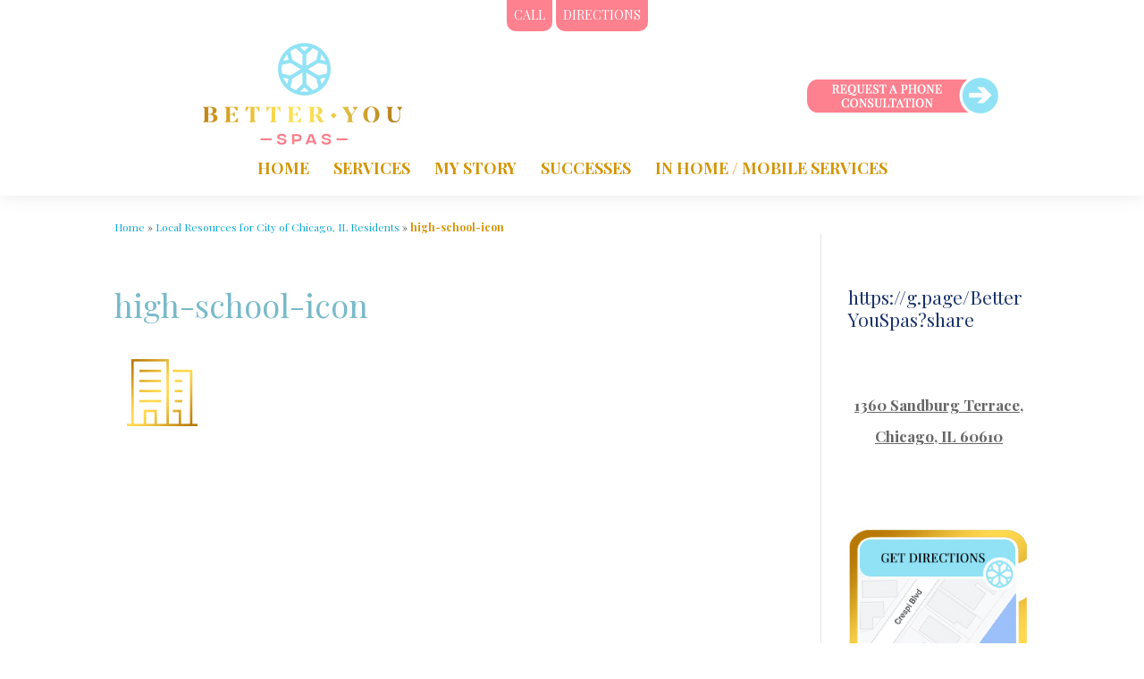

--- FILE ---
content_type: text/html; charset=UTF-8
request_url: https://www.betteryouspas.com/local-resources/high-school-icon
body_size: 14478
content:
<!DOCTYPE html>
<!--[if IE 6]>
<html id="ie6" lang="en-US">
<![endif]-->
<!--[if IE 7]>
<html id="ie7" lang="en-US">
<![endif]-->
<!--[if IE 8]>
<html id="ie8" lang="en-US">
<![endif]-->
<!--[if !(IE 6) | !(IE 7) | !(IE 8)  ]><!-->
<html lang="en-US">
<!--<![endif]-->
<head>
	
	<!-- Global site tag (gtag.js) - Google Ads: 10877965106 -->
<script async src="https://www.googletagmanager.com/gtag/js?id=AW-10877965106"></script>
<script>
  window.dataLayer = window.dataLayer || [];
  function gtag(){dataLayer.push(arguments);}
  gtag('js', new Date());

  gtag('config', 'AW-10877965106');
</script>
	
	<meta name="ROBOTS" content="INDEX, FOLLOW" />
	<meta name="google-site-verification" content="sswelODRHbpww77xzHDzD6Ks3nOLdZULqf6Q-MKUZkg" />
	<meta name="msvalidate.01" content="D18618C58CE3A76907B41BE9229CA064" />
	<meta charset="UTF-8" />
			
	<meta http-equiv="X-UA-Compatible" content="IE=edge">
	<link rel="pingback" href="https://www.betteryouspas.com/xmlrpc.php" />

		<!--[if lt IE 9]>
	<script src="https://www.betteryouspas.com/wp-content/themes/Divi/js/html5.js" type="text/javascript"></script>
	<![endif]-->

	<script type="text/javascript">
		document.documentElement.className = 'js';
	</script>

	<meta name='robots' content='index, follow, max-image-preview:large, max-snippet:-1, max-video-preview:-1' />

	<!-- This site is optimized with the Yoast SEO plugin v26.5 - https://yoast.com/wordpress/plugins/seo/ -->
	<title>high-school-icon - Med Spa Near Me in Chicago, IL</title>
	<link rel="canonical" href="https://www.betteryouspas.com/local-resources/high-school-icon/" />
	<meta property="og:locale" content="en_US" />
	<meta property="og:type" content="article" />
	<meta property="og:title" content="high-school-icon - Med Spa Near Me in Chicago, IL" />
	<meta property="og:url" content="https://www.betteryouspas.com/local-resources/high-school-icon/" />
	<meta property="og:site_name" content="Med Spa Near Me in Chicago, IL" />
	<meta property="og:image" content="https://www.betteryouspas.com/local-resources/high-school-icon" />
	<meta property="og:image:width" content="108" />
	<meta property="og:image:height" content="93" />
	<meta property="og:image:type" content="image/png" />
	<meta name="twitter:card" content="summary_large_image" />
	<script type="application/ld+json" class="yoast-schema-graph">{"@context":"https://schema.org","@graph":[{"@type":"WebPage","@id":"https://www.betteryouspas.com/local-resources/high-school-icon/","url":"https://www.betteryouspas.com/local-resources/high-school-icon/","name":"high-school-icon - Med Spa Near Me in Chicago, IL","isPartOf":{"@id":"https://www.betteryouspas.com/#website"},"primaryImageOfPage":{"@id":"https://www.betteryouspas.com/local-resources/high-school-icon/#primaryimage"},"image":{"@id":"https://www.betteryouspas.com/local-resources/high-school-icon/#primaryimage"},"thumbnailUrl":"https://www.betteryouspas.com/wp-content/uploads/2020/10/high-school-icon.png","datePublished":"2020-10-01T22:30:24+00:00","breadcrumb":{"@id":"https://www.betteryouspas.com/local-resources/high-school-icon/#breadcrumb"},"inLanguage":"en-US","potentialAction":[{"@type":"ReadAction","target":["https://www.betteryouspas.com/local-resources/high-school-icon/"]}]},{"@type":"ImageObject","inLanguage":"en-US","@id":"https://www.betteryouspas.com/local-resources/high-school-icon/#primaryimage","url":"https://www.betteryouspas.com/wp-content/uploads/2020/10/high-school-icon.png","contentUrl":"https://www.betteryouspas.com/wp-content/uploads/2020/10/high-school-icon.png","width":108,"height":93},{"@type":"BreadcrumbList","@id":"https://www.betteryouspas.com/local-resources/high-school-icon/#breadcrumb","itemListElement":[{"@type":"ListItem","position":1,"name":"Home","item":"https://www.betteryouspas.com/"},{"@type":"ListItem","position":2,"name":"Local Resources for City of Chicago, IL Residents","item":"https://www.betteryouspas.com/local-resources"},{"@type":"ListItem","position":3,"name":"high-school-icon"}]},{"@type":"WebSite","@id":"https://www.betteryouspas.com/#website","url":"https://www.betteryouspas.com/","name":"Med Spa Near Me in Chicago, IL","description":"Better You Spas , Body Contouring , Skin Tightening Treatment , Non-invasive Face and Neck Lift, HI-EMT Muscle Sculpting , Mobile at home body contouring and face lifting using HIFU , VMAX , and Liposonix treatments","potentialAction":[{"@type":"SearchAction","target":{"@type":"EntryPoint","urlTemplate":"https://www.betteryouspas.com/?s={search_term_string}"},"query-input":{"@type":"PropertyValueSpecification","valueRequired":true,"valueName":"search_term_string"}}],"inLanguage":"en-US"}]}</script>
	<!-- / Yoast SEO plugin. -->


<link rel='dns-prefetch' href='//www.betteryouspas.com' />
<link rel='dns-prefetch' href='//fonts.googleapis.com' />
<link rel="alternate" type="application/rss+xml" title="Med Spa Near Me in Chicago, IL &raquo; Feed" href="https://www.betteryouspas.com/feed" />
<link rel="alternate" type="application/rss+xml" title="Med Spa Near Me in Chicago, IL &raquo; Comments Feed" href="https://www.betteryouspas.com/comments/feed" />
<link rel="alternate" title="oEmbed (JSON)" type="application/json+oembed" href="https://www.betteryouspas.com/wp-json/oembed/1.0/embed?url=https%3A%2F%2Fwww.betteryouspas.com%2Flocal-resources%2Fhigh-school-icon" />
<link rel="alternate" title="oEmbed (XML)" type="text/xml+oembed" href="https://www.betteryouspas.com/wp-json/oembed/1.0/embed?url=https%3A%2F%2Fwww.betteryouspas.com%2Flocal-resources%2Fhigh-school-icon&#038;format=xml" />
		<!-- This site uses the Google Analytics by MonsterInsights plugin v9.10.1 - Using Analytics tracking - https://www.monsterinsights.com/ -->
		<!-- Note: MonsterInsights is not currently configured on this site. The site owner needs to authenticate with Google Analytics in the MonsterInsights settings panel. -->
					<!-- No tracking code set -->
				<!-- / Google Analytics by MonsterInsights -->
		<meta content="child-divi v.3.2.2" name="generator"/><style id='wp-img-auto-sizes-contain-inline-css' type='text/css'>
img:is([sizes=auto i],[sizes^="auto," i]){contain-intrinsic-size:3000px 1500px}
/*# sourceURL=wp-img-auto-sizes-contain-inline-css */
</style>
<style id='wp-emoji-styles-inline-css' type='text/css'>

	img.wp-smiley, img.emoji {
		display: inline !important;
		border: none !important;
		box-shadow: none !important;
		height: 1em !important;
		width: 1em !important;
		margin: 0 0.07em !important;
		vertical-align: -0.1em !important;
		background: none !important;
		padding: 0 !important;
	}
/*# sourceURL=wp-emoji-styles-inline-css */
</style>
<style id='wp-block-library-inline-css' type='text/css'>
:root{--wp-block-synced-color:#7a00df;--wp-block-synced-color--rgb:122,0,223;--wp-bound-block-color:var(--wp-block-synced-color);--wp-editor-canvas-background:#ddd;--wp-admin-theme-color:#007cba;--wp-admin-theme-color--rgb:0,124,186;--wp-admin-theme-color-darker-10:#006ba1;--wp-admin-theme-color-darker-10--rgb:0,107,160.5;--wp-admin-theme-color-darker-20:#005a87;--wp-admin-theme-color-darker-20--rgb:0,90,135;--wp-admin-border-width-focus:2px}@media (min-resolution:192dpi){:root{--wp-admin-border-width-focus:1.5px}}.wp-element-button{cursor:pointer}:root .has-very-light-gray-background-color{background-color:#eee}:root .has-very-dark-gray-background-color{background-color:#313131}:root .has-very-light-gray-color{color:#eee}:root .has-very-dark-gray-color{color:#313131}:root .has-vivid-green-cyan-to-vivid-cyan-blue-gradient-background{background:linear-gradient(135deg,#00d084,#0693e3)}:root .has-purple-crush-gradient-background{background:linear-gradient(135deg,#34e2e4,#4721fb 50%,#ab1dfe)}:root .has-hazy-dawn-gradient-background{background:linear-gradient(135deg,#faaca8,#dad0ec)}:root .has-subdued-olive-gradient-background{background:linear-gradient(135deg,#fafae1,#67a671)}:root .has-atomic-cream-gradient-background{background:linear-gradient(135deg,#fdd79a,#004a59)}:root .has-nightshade-gradient-background{background:linear-gradient(135deg,#330968,#31cdcf)}:root .has-midnight-gradient-background{background:linear-gradient(135deg,#020381,#2874fc)}:root{--wp--preset--font-size--normal:16px;--wp--preset--font-size--huge:42px}.has-regular-font-size{font-size:1em}.has-larger-font-size{font-size:2.625em}.has-normal-font-size{font-size:var(--wp--preset--font-size--normal)}.has-huge-font-size{font-size:var(--wp--preset--font-size--huge)}.has-text-align-center{text-align:center}.has-text-align-left{text-align:left}.has-text-align-right{text-align:right}.has-fit-text{white-space:nowrap!important}#end-resizable-editor-section{display:none}.aligncenter{clear:both}.items-justified-left{justify-content:flex-start}.items-justified-center{justify-content:center}.items-justified-right{justify-content:flex-end}.items-justified-space-between{justify-content:space-between}.screen-reader-text{border:0;clip-path:inset(50%);height:1px;margin:-1px;overflow:hidden;padding:0;position:absolute;width:1px;word-wrap:normal!important}.screen-reader-text:focus{background-color:#ddd;clip-path:none;color:#444;display:block;font-size:1em;height:auto;left:5px;line-height:normal;padding:15px 23px 14px;text-decoration:none;top:5px;width:auto;z-index:100000}html :where(.has-border-color){border-style:solid}html :where([style*=border-top-color]){border-top-style:solid}html :where([style*=border-right-color]){border-right-style:solid}html :where([style*=border-bottom-color]){border-bottom-style:solid}html :where([style*=border-left-color]){border-left-style:solid}html :where([style*=border-width]){border-style:solid}html :where([style*=border-top-width]){border-top-style:solid}html :where([style*=border-right-width]){border-right-style:solid}html :where([style*=border-bottom-width]){border-bottom-style:solid}html :where([style*=border-left-width]){border-left-style:solid}html :where(img[class*=wp-image-]){height:auto;max-width:100%}:where(figure){margin:0 0 1em}html :where(.is-position-sticky){--wp-admin--admin-bar--position-offset:var(--wp-admin--admin-bar--height,0px)}@media screen and (max-width:600px){html :where(.is-position-sticky){--wp-admin--admin-bar--position-offset:0px}}

/*# sourceURL=wp-block-library-inline-css */
</style><style id='global-styles-inline-css' type='text/css'>
:root{--wp--preset--aspect-ratio--square: 1;--wp--preset--aspect-ratio--4-3: 4/3;--wp--preset--aspect-ratio--3-4: 3/4;--wp--preset--aspect-ratio--3-2: 3/2;--wp--preset--aspect-ratio--2-3: 2/3;--wp--preset--aspect-ratio--16-9: 16/9;--wp--preset--aspect-ratio--9-16: 9/16;--wp--preset--color--black: #000000;--wp--preset--color--cyan-bluish-gray: #abb8c3;--wp--preset--color--white: #ffffff;--wp--preset--color--pale-pink: #f78da7;--wp--preset--color--vivid-red: #cf2e2e;--wp--preset--color--luminous-vivid-orange: #ff6900;--wp--preset--color--luminous-vivid-amber: #fcb900;--wp--preset--color--light-green-cyan: #7bdcb5;--wp--preset--color--vivid-green-cyan: #00d084;--wp--preset--color--pale-cyan-blue: #8ed1fc;--wp--preset--color--vivid-cyan-blue: #0693e3;--wp--preset--color--vivid-purple: #9b51e0;--wp--preset--gradient--vivid-cyan-blue-to-vivid-purple: linear-gradient(135deg,rgb(6,147,227) 0%,rgb(155,81,224) 100%);--wp--preset--gradient--light-green-cyan-to-vivid-green-cyan: linear-gradient(135deg,rgb(122,220,180) 0%,rgb(0,208,130) 100%);--wp--preset--gradient--luminous-vivid-amber-to-luminous-vivid-orange: linear-gradient(135deg,rgb(252,185,0) 0%,rgb(255,105,0) 100%);--wp--preset--gradient--luminous-vivid-orange-to-vivid-red: linear-gradient(135deg,rgb(255,105,0) 0%,rgb(207,46,46) 100%);--wp--preset--gradient--very-light-gray-to-cyan-bluish-gray: linear-gradient(135deg,rgb(238,238,238) 0%,rgb(169,184,195) 100%);--wp--preset--gradient--cool-to-warm-spectrum: linear-gradient(135deg,rgb(74,234,220) 0%,rgb(151,120,209) 20%,rgb(207,42,186) 40%,rgb(238,44,130) 60%,rgb(251,105,98) 80%,rgb(254,248,76) 100%);--wp--preset--gradient--blush-light-purple: linear-gradient(135deg,rgb(255,206,236) 0%,rgb(152,150,240) 100%);--wp--preset--gradient--blush-bordeaux: linear-gradient(135deg,rgb(254,205,165) 0%,rgb(254,45,45) 50%,rgb(107,0,62) 100%);--wp--preset--gradient--luminous-dusk: linear-gradient(135deg,rgb(255,203,112) 0%,rgb(199,81,192) 50%,rgb(65,88,208) 100%);--wp--preset--gradient--pale-ocean: linear-gradient(135deg,rgb(255,245,203) 0%,rgb(182,227,212) 50%,rgb(51,167,181) 100%);--wp--preset--gradient--electric-grass: linear-gradient(135deg,rgb(202,248,128) 0%,rgb(113,206,126) 100%);--wp--preset--gradient--midnight: linear-gradient(135deg,rgb(2,3,129) 0%,rgb(40,116,252) 100%);--wp--preset--font-size--small: 13px;--wp--preset--font-size--medium: 20px;--wp--preset--font-size--large: 36px;--wp--preset--font-size--x-large: 42px;--wp--preset--spacing--20: 0.44rem;--wp--preset--spacing--30: 0.67rem;--wp--preset--spacing--40: 1rem;--wp--preset--spacing--50: 1.5rem;--wp--preset--spacing--60: 2.25rem;--wp--preset--spacing--70: 3.38rem;--wp--preset--spacing--80: 5.06rem;--wp--preset--shadow--natural: 6px 6px 9px rgba(0, 0, 0, 0.2);--wp--preset--shadow--deep: 12px 12px 50px rgba(0, 0, 0, 0.4);--wp--preset--shadow--sharp: 6px 6px 0px rgba(0, 0, 0, 0.2);--wp--preset--shadow--outlined: 6px 6px 0px -3px rgb(255, 255, 255), 6px 6px rgb(0, 0, 0);--wp--preset--shadow--crisp: 6px 6px 0px rgb(0, 0, 0);}:where(.is-layout-flex){gap: 0.5em;}:where(.is-layout-grid){gap: 0.5em;}body .is-layout-flex{display: flex;}.is-layout-flex{flex-wrap: wrap;align-items: center;}.is-layout-flex > :is(*, div){margin: 0;}body .is-layout-grid{display: grid;}.is-layout-grid > :is(*, div){margin: 0;}:where(.wp-block-columns.is-layout-flex){gap: 2em;}:where(.wp-block-columns.is-layout-grid){gap: 2em;}:where(.wp-block-post-template.is-layout-flex){gap: 1.25em;}:where(.wp-block-post-template.is-layout-grid){gap: 1.25em;}.has-black-color{color: var(--wp--preset--color--black) !important;}.has-cyan-bluish-gray-color{color: var(--wp--preset--color--cyan-bluish-gray) !important;}.has-white-color{color: var(--wp--preset--color--white) !important;}.has-pale-pink-color{color: var(--wp--preset--color--pale-pink) !important;}.has-vivid-red-color{color: var(--wp--preset--color--vivid-red) !important;}.has-luminous-vivid-orange-color{color: var(--wp--preset--color--luminous-vivid-orange) !important;}.has-luminous-vivid-amber-color{color: var(--wp--preset--color--luminous-vivid-amber) !important;}.has-light-green-cyan-color{color: var(--wp--preset--color--light-green-cyan) !important;}.has-vivid-green-cyan-color{color: var(--wp--preset--color--vivid-green-cyan) !important;}.has-pale-cyan-blue-color{color: var(--wp--preset--color--pale-cyan-blue) !important;}.has-vivid-cyan-blue-color{color: var(--wp--preset--color--vivid-cyan-blue) !important;}.has-vivid-purple-color{color: var(--wp--preset--color--vivid-purple) !important;}.has-black-background-color{background-color: var(--wp--preset--color--black) !important;}.has-cyan-bluish-gray-background-color{background-color: var(--wp--preset--color--cyan-bluish-gray) !important;}.has-white-background-color{background-color: var(--wp--preset--color--white) !important;}.has-pale-pink-background-color{background-color: var(--wp--preset--color--pale-pink) !important;}.has-vivid-red-background-color{background-color: var(--wp--preset--color--vivid-red) !important;}.has-luminous-vivid-orange-background-color{background-color: var(--wp--preset--color--luminous-vivid-orange) !important;}.has-luminous-vivid-amber-background-color{background-color: var(--wp--preset--color--luminous-vivid-amber) !important;}.has-light-green-cyan-background-color{background-color: var(--wp--preset--color--light-green-cyan) !important;}.has-vivid-green-cyan-background-color{background-color: var(--wp--preset--color--vivid-green-cyan) !important;}.has-pale-cyan-blue-background-color{background-color: var(--wp--preset--color--pale-cyan-blue) !important;}.has-vivid-cyan-blue-background-color{background-color: var(--wp--preset--color--vivid-cyan-blue) !important;}.has-vivid-purple-background-color{background-color: var(--wp--preset--color--vivid-purple) !important;}.has-black-border-color{border-color: var(--wp--preset--color--black) !important;}.has-cyan-bluish-gray-border-color{border-color: var(--wp--preset--color--cyan-bluish-gray) !important;}.has-white-border-color{border-color: var(--wp--preset--color--white) !important;}.has-pale-pink-border-color{border-color: var(--wp--preset--color--pale-pink) !important;}.has-vivid-red-border-color{border-color: var(--wp--preset--color--vivid-red) !important;}.has-luminous-vivid-orange-border-color{border-color: var(--wp--preset--color--luminous-vivid-orange) !important;}.has-luminous-vivid-amber-border-color{border-color: var(--wp--preset--color--luminous-vivid-amber) !important;}.has-light-green-cyan-border-color{border-color: var(--wp--preset--color--light-green-cyan) !important;}.has-vivid-green-cyan-border-color{border-color: var(--wp--preset--color--vivid-green-cyan) !important;}.has-pale-cyan-blue-border-color{border-color: var(--wp--preset--color--pale-cyan-blue) !important;}.has-vivid-cyan-blue-border-color{border-color: var(--wp--preset--color--vivid-cyan-blue) !important;}.has-vivid-purple-border-color{border-color: var(--wp--preset--color--vivid-purple) !important;}.has-vivid-cyan-blue-to-vivid-purple-gradient-background{background: var(--wp--preset--gradient--vivid-cyan-blue-to-vivid-purple) !important;}.has-light-green-cyan-to-vivid-green-cyan-gradient-background{background: var(--wp--preset--gradient--light-green-cyan-to-vivid-green-cyan) !important;}.has-luminous-vivid-amber-to-luminous-vivid-orange-gradient-background{background: var(--wp--preset--gradient--luminous-vivid-amber-to-luminous-vivid-orange) !important;}.has-luminous-vivid-orange-to-vivid-red-gradient-background{background: var(--wp--preset--gradient--luminous-vivid-orange-to-vivid-red) !important;}.has-very-light-gray-to-cyan-bluish-gray-gradient-background{background: var(--wp--preset--gradient--very-light-gray-to-cyan-bluish-gray) !important;}.has-cool-to-warm-spectrum-gradient-background{background: var(--wp--preset--gradient--cool-to-warm-spectrum) !important;}.has-blush-light-purple-gradient-background{background: var(--wp--preset--gradient--blush-light-purple) !important;}.has-blush-bordeaux-gradient-background{background: var(--wp--preset--gradient--blush-bordeaux) !important;}.has-luminous-dusk-gradient-background{background: var(--wp--preset--gradient--luminous-dusk) !important;}.has-pale-ocean-gradient-background{background: var(--wp--preset--gradient--pale-ocean) !important;}.has-electric-grass-gradient-background{background: var(--wp--preset--gradient--electric-grass) !important;}.has-midnight-gradient-background{background: var(--wp--preset--gradient--midnight) !important;}.has-small-font-size{font-size: var(--wp--preset--font-size--small) !important;}.has-medium-font-size{font-size: var(--wp--preset--font-size--medium) !important;}.has-large-font-size{font-size: var(--wp--preset--font-size--large) !important;}.has-x-large-font-size{font-size: var(--wp--preset--font-size--x-large) !important;}
/*# sourceURL=global-styles-inline-css */
</style>

<style id='classic-theme-styles-inline-css' type='text/css'>
/*! This file is auto-generated */
.wp-block-button__link{color:#fff;background-color:#32373c;border-radius:9999px;box-shadow:none;text-decoration:none;padding:calc(.667em + 2px) calc(1.333em + 2px);font-size:1.125em}.wp-block-file__button{background:#32373c;color:#fff;text-decoration:none}
/*# sourceURL=/wp-includes/css/classic-themes.min.css */
</style>
<link rel='stylesheet' id='parent-style-css' href='https://www.betteryouspas.com/wp-content/themes/Divi/style.dev.css?ver=6.9' type='text/css' media='all' />
<link rel='stylesheet' id='divi-style-css' href='https://www.betteryouspas.com/wp-content/themes/child-divi/style.css?ver=3.17.6' type='text/css' media='all' />
<link rel='stylesheet' id='et-builder-googlefonts-cached-css' href='https://fonts.googleapis.com/css?family=Playfair+Display%3Aregular%2Citalic%2C700%2C700italic%2C900%2C900italic&#038;ver=6.9#038;subset=cyrillic,latin,latin-ext' type='text/css' media='all' />
<link rel='stylesheet' id='et-shortcodes-responsive-css-css' href='https://www.betteryouspas.com/wp-content/themes/Divi/epanel/shortcodes/css/shortcodes_responsive.css?ver=3.17.6' type='text/css' media='all' />
<link rel='stylesheet' id='magnific-popup-css' href='https://www.betteryouspas.com/wp-content/themes/Divi/includes/builder/styles/magnific_popup.css?ver=3.17.6' type='text/css' media='all' />
<link rel='stylesheet' id='dashicons-css' href='https://www.betteryouspas.com/wp-includes/css/dashicons.min.css?ver=6.9' type='text/css' media='all' />
<!--n2css--><script type="text/javascript" src="https://www.betteryouspas.com/wp-includes/js/jquery/jquery.min.js?ver=3.7.1" id="jquery-core-js"></script>
<script type="text/javascript" src="https://www.betteryouspas.com/wp-includes/js/jquery/jquery-migrate.min.js?ver=3.4.1" id="jquery-migrate-js"></script>
<link rel="https://api.w.org/" href="https://www.betteryouspas.com/wp-json/" /><link rel="alternate" title="JSON" type="application/json" href="https://www.betteryouspas.com/wp-json/wp/v2/media/11978" /><link rel="EditURI" type="application/rsd+xml" title="RSD" href="https://www.betteryouspas.com/xmlrpc.php?rsd" />
<meta name="generator" content="WordPress 6.9" />
<link rel='shortlink' href='https://www.betteryouspas.com/?p=11978' />
<meta name="viewport" content="width=device-width, initial-scale=1.0, maximum-scale=1.0, user-scalable=0" /><!-- Google Tag Manager -->
<script>(function(w,d,s,l,i){w[l]=w[l]||[];w[l].push({'gtm.start':
new Date().getTime(),event:'gtm.js'});var f=d.getElementsByTagName(s)[0],
j=d.createElement(s),dl=l!='dataLayer'?'&l='+l:'';j.async=true;j.src=
'https://www.googletagmanager.com/gtm.js?id='+i+dl;f.parentNode.insertBefore(j,f);
})(window,document,'script','dataLayer','GTM-P438C5L');</script>
<!-- End Google Tag Manager --><link rel="icon" href="https://www.betteryouspas.com/wp-content/uploads/2020/09/favicon-better-you.png" sizes="32x32" />
<link rel="icon" href="https://www.betteryouspas.com/wp-content/uploads/2020/09/favicon-better-you.png" sizes="192x192" />
<link rel="apple-touch-icon" href="https://www.betteryouspas.com/wp-content/uploads/2020/09/favicon-better-you.png" />
<meta name="msapplication-TileImage" content="https://www.betteryouspas.com/wp-content/uploads/2020/09/favicon-better-you.png" />
<style id="et-divi-customizer-global-cached-inline-styles">body,.et_pb_column_1_2 .et_quote_content blockquote cite,.et_pb_column_1_2 .et_link_content a.et_link_main_url,.et_pb_column_1_3 .et_quote_content blockquote cite,.et_pb_column_3_8 .et_quote_content blockquote cite,.et_pb_column_1_4 .et_quote_content blockquote cite,.et_pb_blog_grid .et_quote_content blockquote cite,.et_pb_column_1_3 .et_link_content a.et_link_main_url,.et_pb_column_3_8 .et_link_content a.et_link_main_url,.et_pb_column_1_4 .et_link_content a.et_link_main_url,.et_pb_blog_grid .et_link_content a.et_link_main_url,body .et_pb_bg_layout_light .et_pb_post p,body .et_pb_bg_layout_dark .et_pb_post p{font-size:20px}.et_pb_slide_content,.et_pb_best_value{font-size:22px}body{color:#0f0f0f}.woocommerce #respond input#submit,.woocommerce-page #respond input#submit,.woocommerce #content input.button,.woocommerce-page #content input.button,.woocommerce-message,.woocommerce-error,.woocommerce-info{background:#91e2f5!important}#et_search_icon:hover,.mobile_menu_bar:before,.mobile_menu_bar:after,.et_toggle_slide_menu:after,.et-social-icon a:hover,.et_pb_sum,.et_pb_pricing li a,.et_pb_pricing_table_button,.et_overlay:before,.entry-summary p.price ins,.woocommerce div.product span.price,.woocommerce-page div.product span.price,.woocommerce #content div.product span.price,.woocommerce-page #content div.product span.price,.woocommerce div.product p.price,.woocommerce-page div.product p.price,.woocommerce #content div.product p.price,.woocommerce-page #content div.product p.price,.et_pb_member_social_links a:hover,.woocommerce .star-rating span:before,.woocommerce-page .star-rating span:before,.et_pb_widget li a:hover,.et_pb_filterable_portfolio .et_pb_portfolio_filters li a.active,.et_pb_filterable_portfolio .et_pb_portofolio_pagination ul li a.active,.et_pb_gallery .et_pb_gallery_pagination ul li a.active,.wp-pagenavi span.current,.wp-pagenavi a:hover,.nav-single a,.posted_in a{color:#91e2f5}.et_pb_contact_submit,.et_password_protected_form .et_submit_button,.et_pb_bg_layout_light .et_pb_newsletter_button,.comment-reply-link,.form-submit .et_pb_button,.et_pb_bg_layout_light .et_pb_promo_button,.et_pb_bg_layout_light .et_pb_more_button,.woocommerce a.button.alt,.woocommerce-page a.button.alt,.woocommerce button.button.alt,.woocommerce-page button.button.alt,.woocommerce input.button.alt,.woocommerce-page input.button.alt,.woocommerce #respond input#submit.alt,.woocommerce-page #respond input#submit.alt,.woocommerce #content input.button.alt,.woocommerce-page #content input.button.alt,.woocommerce a.button,.woocommerce-page a.button,.woocommerce button.button,.woocommerce-page button.button,.woocommerce input.button,.woocommerce-page input.button,.et_pb_contact p input[type="checkbox"]:checked+label i:before,.et_pb_bg_layout_light.et_pb_module.et_pb_button{color:#91e2f5}.footer-widget h4{color:#91e2f5}.et-search-form,.nav li ul,.et_mobile_menu,.footer-widget li:before,.et_pb_pricing li:before,blockquote{border-color:#91e2f5}.et_pb_counter_amount,.et_pb_featured_table .et_pb_pricing_heading,.et_quote_content,.et_link_content,.et_audio_content,.et_pb_post_slider.et_pb_bg_layout_dark,.et_slide_in_menu_container,.et_pb_contact p input[type="radio"]:checked+label i:before{background-color:#91e2f5}.container,.et_pb_row,.et_pb_slider .et_pb_container,.et_pb_fullwidth_section .et_pb_title_container,.et_pb_fullwidth_section .et_pb_title_featured_container,.et_pb_fullwidth_header:not(.et_pb_fullscreen) .et_pb_fullwidth_header_container{max-width:1920px}.et_boxed_layout #page-container,.et_fixed_nav.et_boxed_layout #page-container #top-header,.et_fixed_nav.et_boxed_layout #page-container #main-header,.et_boxed_layout #page-container .container,.et_boxed_layout #page-container .et_pb_row{max-width:2080px}a{color:#fe818f}.nav li ul{border-color:#fe818f}#top-header,#et-secondary-nav li ul{background-color:#34708e}#et-secondary-nav li ul{background-color:#007a8a}#top-header,#top-header a{color:#007a8a}#et-secondary-nav li ul a{color:#646569}.et_header_style_centered .mobile_nav .select_page,.et_header_style_split .mobile_nav .select_page,.et_nav_text_color_light #top-menu>li>a,.et_nav_text_color_dark #top-menu>li>a,#top-menu a,.et_mobile_menu li a,.et_nav_text_color_light .et_mobile_menu li a,.et_nav_text_color_dark .et_mobile_menu li a,#et_search_icon:before,.et_search_form_container input,span.et_close_search_field:after,#et-top-navigation .et-cart-info{color:#d29405}.et_search_form_container input::-moz-placeholder{color:#d29405}.et_search_form_container input::-webkit-input-placeholder{color:#d29405}.et_search_form_container input:-ms-input-placeholder{color:#d29405}#main-header .nav li ul a{color:#000000}#top-header,#top-header a,#et-secondary-nav li li a,#top-header .et-social-icon a:before{font-size:20px}#top-menu li a{font-size:18px}body.et_vertical_nav .container.et_search_form_container .et-search-form input{font-size:18px!important}#top-menu li.current-menu-ancestor>a,#top-menu li.current-menu-item>a,.et_color_scheme_red #top-menu li.current-menu-ancestor>a,.et_color_scheme_red #top-menu li.current-menu-item>a,.et_color_scheme_pink #top-menu li.current-menu-ancestor>a,.et_color_scheme_pink #top-menu li.current-menu-item>a,.et_color_scheme_orange #top-menu li.current-menu-ancestor>a,.et_color_scheme_orange #top-menu li.current-menu-item>a,.et_color_scheme_green #top-menu li.current-menu-ancestor>a,.et_color_scheme_green #top-menu li.current-menu-item>a{color:#000000}#main-footer{background-color:#91e2f5}#footer-widgets .footer-widget a,#footer-widgets .footer-widget li a,#footer-widgets .footer-widget li a:hover{color:#000000}.footer-widget{color:#000000}#main-footer .footer-widget h4{color:#000000}.footer-widget li:before{border-color:#000000}.footer-widget,.footer-widget li,.footer-widget li a,#footer-info{font-size:18px}.footer-widget .et_pb_widget div,.footer-widget .et_pb_widget ul,.footer-widget .et_pb_widget ol,.footer-widget .et_pb_widget label{line-height:0.9em}#footer-widgets .footer-widget li:before{top:5.1px}#et-footer-nav{background-color:#ffffff}.bottom-nav,.bottom-nav a,.bottom-nav li.current-menu-item a{color:#000000}#et-footer-nav .bottom-nav li.current-menu-item a{color:#000000}.bottom-nav,.bottom-nav a{font-size:12px}#footer-bottom{background-color:#ffffff}#footer-info,#footer-info a{color:#000000}#footer-bottom .et-social-icon a{color:#000000}body .et_pb_button,.woocommerce a.button.alt,.woocommerce-page a.button.alt,.woocommerce button.button.alt,.woocommerce-page button.button.alt,.woocommerce input.button.alt,.woocommerce-page input.button.alt,.woocommerce #respond input#submit.alt,.woocommerce-page #respond input#submit.alt,.woocommerce #content input.button.alt,.woocommerce-page #content input.button.alt,.woocommerce a.button,.woocommerce-page a.button,.woocommerce button.button,.woocommerce-page button.button,.woocommerce input.button,.woocommerce-page input.button,.woocommerce #respond input#submit,.woocommerce-page #respond input#submit,.woocommerce #content input.button,.woocommerce-page #content input.button,.woocommerce-message a.button.wc-forward{background:#fe818f;border-width:0px!important;border-radius:10px}body.et_pb_button_helper_class .et_pb_button,body.et_pb_button_helper_class .et_pb_module.et_pb_button,.woocommerce.et_pb_button_helper_class a.button.alt,.woocommerce-page.et_pb_button_helper_class a.button.alt,.woocommerce.et_pb_button_helper_class button.button.alt,.woocommerce-page.et_pb_button_helper_class button.button.alt,.woocommerce.et_pb_button_helper_class input.button.alt,.woocommerce-page.et_pb_button_helper_class input.button.alt,.woocommerce.et_pb_button_helper_class #respond input#submit.alt,.woocommerce-page.et_pb_button_helper_class #respond input#submit.alt,.woocommerce.et_pb_button_helper_class #content input.button.alt,.woocommerce-page.et_pb_button_helper_class #content input.button.alt,.woocommerce.et_pb_button_helper_class a.button,.woocommerce-page.et_pb_button_helper_class a.button,.woocommerce.et_pb_button_helper_class button.button,.woocommerce-page.et_pb_button_helper_class button.button,.woocommerce.et_pb_button_helper_class input.button,.woocommerce-page.et_pb_button_helper_class input.button,.woocommerce.et_pb_button_helper_class #respond input#submit,.woocommerce-page.et_pb_button_helper_class #respond input#submit,.woocommerce.et_pb_button_helper_class #content input.button,.woocommerce-page.et_pb_button_helper_class #content input.button{}body .et_pb_button:hover,.woocommerce a.button.alt:hover,.woocommerce-page a.button.alt:hover,.woocommerce button.button.alt:hover,.woocommerce-page button.button.alt:hover,.woocommerce input.button.alt:hover,.woocommerce-page input.button.alt:hover,.woocommerce #respond input#submit.alt:hover,.woocommerce-page #respond input#submit.alt:hover,.woocommerce #content input.button.alt:hover,.woocommerce-page #content input.button.alt:hover,.woocommerce a.button:hover,.woocommerce-page a.button:hover,.woocommerce button.button:hover,.woocommerce-page button.button:hover,.woocommerce input.button:hover,.woocommerce-page input.button:hover,.woocommerce #respond input#submit:hover,.woocommerce-page #respond input#submit:hover,.woocommerce #content input.button:hover,.woocommerce-page #content input.button:hover{background:#79bac9!important;border-radius:10px}h1,h2,h3,h4,h5,h6,.et_quote_content blockquote p,.et_pb_slide_description .et_pb_slide_title{line-height:1.2em}body #page-container .et_slide_in_menu_container{background:#0191a4}@media only screen and (min-width:981px){.et_pb_section{padding:0% 0}.et_pb_section.et_pb_section_first{padding-top:inherit}.et_pb_fullwidth_section{padding:0}.et_pb_row{padding:1% 0}.footer-widget h4{font-size:27px}.et_header_style_left #et-top-navigation,.et_header_style_split #et-top-navigation{padding:70px 0 0 0}.et_header_style_left #et-top-navigation nav>ul>li>a,.et_header_style_split #et-top-navigation nav>ul>li>a{padding-bottom:70px}.et_header_style_split .centered-inline-logo-wrap{width:140px;margin:-140px 0}.et_header_style_split .centered-inline-logo-wrap #logo{max-height:140px}.et_pb_svg_logo.et_header_style_split .centered-inline-logo-wrap #logo{height:140px}.et_header_style_centered #top-menu>li>a{padding-bottom:25px}.et_header_style_slide #et-top-navigation,.et_header_style_fullscreen #et-top-navigation{padding:61px 0 61px 0!important}.et_header_style_centered #main-header .logo_container{height:140px}.et_header_style_centered #logo{max-height:100%}.et_pb_svg_logo.et_header_style_centered #logo{height:100%}.et_header_style_centered.et_hide_primary_logo #main-header:not(.et-fixed-header) .logo_container,.et_header_style_centered.et_hide_fixed_logo #main-header.et-fixed-header .logo_container{height:25.2px}.et_header_style_left .et-fixed-header #et-top-navigation,.et_header_style_split .et-fixed-header #et-top-navigation{padding:70px 0 0 0}.et_header_style_left .et-fixed-header #et-top-navigation nav>ul>li>a,.et_header_style_split .et-fixed-header #et-top-navigation nav>ul>li>a{padding-bottom:70px}.et_header_style_centered header#main-header.et-fixed-header .logo_container{height:140px}.et_header_style_split .et-fixed-header .centered-inline-logo-wrap{width:140px;margin:-140px 0}.et_header_style_split .et-fixed-header .centered-inline-logo-wrap #logo{max-height:140px}.et_pb_svg_logo.et_header_style_split .et-fixed-header .centered-inline-logo-wrap #logo{height:140px}.et_header_style_slide .et-fixed-header #et-top-navigation,.et_header_style_fullscreen .et-fixed-header #et-top-navigation{padding:61px 0 61px 0!important}.et-fixed-header#top-header,.et-fixed-header#top-header #et-secondary-nav li ul{background-color:#ffffff}.et-fixed-header #top-menu a,.et-fixed-header #et_search_icon:before,.et-fixed-header #et_top_search .et-search-form input,.et-fixed-header .et_search_form_container input,.et-fixed-header .et_close_search_field:after,.et-fixed-header #et-top-navigation .et-cart-info{color:#d29405!important}.et-fixed-header .et_search_form_container input::-moz-placeholder{color:#d29405!important}.et-fixed-header .et_search_form_container input::-webkit-input-placeholder{color:#d29405!important}.et-fixed-header .et_search_form_container input:-ms-input-placeholder{color:#d29405!important}.et-fixed-header #top-menu li.current-menu-ancestor>a,.et-fixed-header #top-menu li.current-menu-item>a{color:#000000!important}}@media only screen and (min-width:2400px){.et_pb_row{padding:24px 0}.et_pb_section{padding:0px 0}.single.et_pb_pagebuilder_layout.et_full_width_page .et_post_meta_wrapper{padding-top:72px}.et_pb_section.et_pb_section_first{padding-top:inherit}.et_pb_fullwidth_section{padding:0}}h1{font-size:36px}h2,.product .related h2,.et_pb_column_1_2 .et_quote_content blockquote p{font-size:30px}h3{font-size:26px}h4,.et_pb_circle_counter h3,.et_pb_number_counter h3,.et_pb_column_1_3 .et_pb_post h2,.et_pb_column_1_4 .et_pb_post h2,.et_pb_blog_grid h2,.et_pb_column_1_3 .et_quote_content blockquote p,.et_pb_column_3_8 .et_quote_content blockquote p,.et_pb_column_1_4 .et_quote_content blockquote p,.et_pb_blog_grid .et_quote_content blockquote p,.et_pb_column_1_3 .et_link_content h2,.et_pb_column_3_8 .et_link_content h2,.et_pb_column_1_4 .et_link_content h2,.et_pb_blog_grid .et_link_content h2,.et_pb_column_1_3 .et_audio_content h2,.et_pb_column_3_8 .et_audio_content h2,.et_pb_column_1_4 .et_audio_content h2,.et_pb_blog_grid .et_audio_content h2,.et_pb_column_3_8 .et_pb_audio_module_content h2,.et_pb_column_1_3 .et_pb_audio_module_content h2,.et_pb_gallery_grid .et_pb_gallery_item h3,.et_pb_portfolio_grid .et_pb_portfolio_item h2,.et_pb_filterable_portfolio_grid .et_pb_portfolio_item h2{font-size:21px}h5{font-size:19px}h6{font-size:16px}.et_pb_slide_description .et_pb_slide_title{font-size:55px}.woocommerce ul.products li.product h3,.woocommerce-page ul.products li.product h3,.et_pb_gallery_grid .et_pb_gallery_item h3,.et_pb_portfolio_grid .et_pb_portfolio_item h2,.et_pb_filterable_portfolio_grid .et_pb_portfolio_item h2,.et_pb_column_1_4 .et_pb_audio_module_content h2{font-size:19px}@media only screen and (max-width:980px){body,.et_pb_column_1_2 .et_quote_content blockquote cite,.et_pb_column_1_2 .et_link_content a.et_link_main_url,.et_pb_column_1_3 .et_quote_content blockquote cite,.et_pb_column_3_8 .et_quote_content blockquote cite,.et_pb_column_1_4 .et_quote_content blockquote cite,.et_pb_blog_grid .et_quote_content blockquote cite,.et_pb_column_1_3 .et_link_content a.et_link_main_url,.et_pb_column_3_8 .et_link_content a.et_link_main_url,.et_pb_column_1_4 .et_link_content a.et_link_main_url,.et_pb_blog_grid .et_link_content a.et_link_main_url{font-size:18px}.et_pb_slider.et_pb_module .et_pb_slides .et_pb_slide_content,.et_pb_best_value{font-size:20px}h1{font-size:31px}h2,.product .related h2,.et_pb_column_1_2 .et_quote_content blockquote p{font-size:26px}h3{font-size:22px}h4,.et_pb_circle_counter h3,.et_pb_number_counter h3,.et_pb_column_1_3 .et_pb_post h2,.et_pb_column_1_4 .et_pb_post h2,.et_pb_blog_grid h2,.et_pb_column_1_3 .et_quote_content blockquote p,.et_pb_column_3_8 .et_quote_content blockquote p,.et_pb_column_1_4 .et_quote_content blockquote p,.et_pb_blog_grid .et_quote_content blockquote p,.et_pb_column_1_3 .et_link_content h2,.et_pb_column_3_8 .et_link_content h2,.et_pb_column_1_4 .et_link_content h2,.et_pb_blog_grid .et_link_content h2,.et_pb_column_1_3 .et_audio_content h2,.et_pb_column_3_8 .et_audio_content h2,.et_pb_column_1_4 .et_audio_content h2,.et_pb_blog_grid .et_audio_content h2,.et_pb_column_3_8 .et_pb_audio_module_content h2,.et_pb_column_1_3 .et_pb_audio_module_content h2,.et_pb_gallery_grid .et_pb_gallery_item h3,.et_pb_portfolio_grid .et_pb_portfolio_item h2,.et_pb_filterable_portfolio_grid .et_pb_portfolio_item h2{font-size:18px}.et_pb_slider.et_pb_module .et_pb_slides .et_pb_slide_description .et_pb_slide_title{font-size:47px}.woocommerce ul.products li.product h3,.woocommerce-page ul.products li.product h3,.et_pb_gallery_grid .et_pb_gallery_item h3,.et_pb_portfolio_grid .et_pb_portfolio_item h2,.et_pb_filterable_portfolio_grid .et_pb_portfolio_item h2,.et_pb_column_1_4 .et_pb_audio_module_content h2{font-size:16px}h5{font-size:16px}h6{font-size:14px}.et_pb_section{padding:0px 0}.et_pb_section.et_pb_section_first{padding-top:inherit}.et_pb_section.et_pb_fullwidth_section{padding:0}.et_pb_row,.et_pb_column .et_pb_row_inner{padding:5px 0}}@media only screen and (max-width:767px){body,.et_pb_column_1_2 .et_quote_content blockquote cite,.et_pb_column_1_2 .et_link_content a.et_link_main_url,.et_pb_column_1_3 .et_quote_content blockquote cite,.et_pb_column_3_8 .et_quote_content blockquote cite,.et_pb_column_1_4 .et_quote_content blockquote cite,.et_pb_blog_grid .et_quote_content blockquote cite,.et_pb_column_1_3 .et_link_content a.et_link_main_url,.et_pb_column_3_8 .et_link_content a.et_link_main_url,.et_pb_column_1_4 .et_link_content a.et_link_main_url,.et_pb_blog_grid .et_link_content a.et_link_main_url{font-size:17px}.et_pb_slider.et_pb_module .et_pb_slides .et_pb_slide_content,.et_pb_best_value{font-size:19px}h1{font-size:28px}h2,.product .related h2,.et_pb_column_1_2 .et_quote_content blockquote p{font-size:24px}h3{font-size:20px}h4,.et_pb_circle_counter h3,.et_pb_number_counter h3,.et_pb_column_1_3 .et_pb_post h2,.et_pb_column_1_4 .et_pb_post h2,.et_pb_blog_grid h2,.et_pb_column_1_3 .et_quote_content blockquote p,.et_pb_column_3_8 .et_quote_content blockquote p,.et_pb_column_1_4 .et_quote_content blockquote p,.et_pb_blog_grid .et_quote_content blockquote p,.et_pb_column_1_3 .et_link_content h2,.et_pb_column_3_8 .et_link_content h2,.et_pb_column_1_4 .et_link_content h2,.et_pb_blog_grid .et_link_content h2,.et_pb_column_1_3 .et_audio_content h2,.et_pb_column_3_8 .et_audio_content h2,.et_pb_column_1_4 .et_audio_content h2,.et_pb_blog_grid .et_audio_content h2,.et_pb_column_3_8 .et_pb_audio_module_content h2,.et_pb_column_1_3 .et_pb_audio_module_content h2,.et_pb_gallery_grid .et_pb_gallery_item h3,.et_pb_portfolio_grid .et_pb_portfolio_item h2,.et_pb_filterable_portfolio_grid .et_pb_portfolio_item h2{font-size:16px}.et_pb_slider.et_pb_module .et_pb_slides .et_pb_slide_description .et_pb_slide_title{font-size:42px}.woocommerce ul.products li.product h3,.woocommerce-page ul.products li.product h3,.et_pb_gallery_grid .et_pb_gallery_item h3,.et_pb_portfolio_grid .et_pb_portfolio_item h2,.et_pb_filterable_portfolio_grid .et_pb_portfolio_item h2,.et_pb_column_1_4 .et_pb_audio_module_content h2{font-size:14px}h5{font-size:14px}h6{font-size:13px}.et_pb_row,.et_pb_column .et_pb_row_inner{padding:0px 0}}	h1,h2,h3,h4,h5,h6{font-family:'Playfair Display',Georgia,"Times New Roman",serif}body,input,textarea,select{font-family:'Playfair Display',Georgia,"Times New Roman",serif}#main-header,#et-top-navigation{font-family:'Playfair Display',Georgia,"Times New Roman",serif}#top-header .container{font-family:'Playfair Display',Georgia,"Times New Roman",serif}h1{color:#79bac9}h2{color:#d29405;font-size:22px!important}h3{color:#79bac9}a{color:#79bac9}h1 a,h2 a,h3 a,h4 a,h5 a,h6 a{color:#79bac9}#third-menue{text-align:center;background:#fff;height:35px}#third-menue ul li a{padding:5px!important}#third-menue ul{z-index:1;margin-top:-5px;display:inline-block}#third-menue ul li{font-size:14px;display:inline-block;padding:10px 0px 0px 0px;text-align:center;margin:0px -11px 0px 0px;height:10px;border:0}#third-menue ul li a{font-size:14px;height:35px;margin:0px;background:#fe818f;display:block;color:#ffffff;text-decoration:none;border-bottom-left-radius:10px!important;border-bottom-right-radius:10px!important}#third-menue ul li a:before{content:"\00a0 "}#third-menue ul li a:after{content:"\00a0 "}#third-menue ul li a:hover{color:#ffffff!important;background-color:#79bac9;font-size:14px;border-bottom-left-radius:10px!important;border-bottom-right-radius:10px!important}.cmb_bg_change{background:#00A2E0!important}.et_header_style_left #logo,.et_header_style_split #logo{max-width:80%;margin-top:-1px!important}#main-header{box-shadow:0px 0px 20px #00000017}#main-header.et-fixed-header{box-shadow:0px 0px 20px #00000017}.footer_social{height:auto;background:white}.footer_social_links{text-align:center;width:100%}#social_head{width:65%;margin:auto;font-size:24px;text-align:center;border-bottom:1px solid #91e2f5;color:#eecf4b;padding:2% 0;line-height:1.5em}.ul_social{display:inline-flex;margin:2% 21%}.site-footer a{color:#000000}@media (max-width:980px){.et_non_fixed_nav.et_transparent_nav #main-header,.et_non_fixed_nav.et_transparent_nav #top-header,.et_fixed_nav #main-header,.et_fixed_nav #top-header{position:fixed}}.et_mobile_menu{overflow:scroll!important;max-height:60vh;border-color:#91e2f5}#dis{text-decoration:none;text-align:center;font-size:17px;color:#ffff;font-weight:400;background:#d29405;padding-bottom:10px;padding-top:10px}@media only screen and (max-width:980px){.et_pb_text_0 h3{font-size:19px!important}}et_pb_button_0:hover{color:#ffffff!important}.et_pb_button a :hover{color:white}.et_pb_button_module_wrapper{color:white}#footer-widgets .footer-widget li a{color:#000000;text-decoration:none}#footer-widgets .footer-widget li a:hover{color:#fe818f;text-decoration:none}.footer-widget h4{color:white}strong{color:#d29405}#page-container{padding-top:150px!important}@media (max-width:980px){#page-container{padding-top:90px!important}}#main-content{margin-top:27px!important}a{color:#10abd3}@media (max-width:980px){#page-container{padding-top:160px!important}.home #page-container{padding-top:90px!important}#main-content{margin-top:7px!important}.pgbc{padding-top:30px!important;padding-bottom:10px!important}}.home .pgbc{display:none}#breadcrumbs{font-size:12px}.pgbc{padding-top:50px;padding-bottom:0px}#main-content{margin-top:-9px!important}.home #main-content{margin-top:27px!important}@media (max-width:980px){.home #page-container{padding-top:70px!important}}.request-btn1{margin-top:48px}@media screen and (max-width:600px){.request-btn1{display:none}}@media (max-width:980px){.et_header_style_centered #main-header{padding:0 0px 0px}.et_header_style_centered #logo{float:left!important}}@media (max-width:980px){.et_header_style_centered .mobile_nav .select_page{display:none!important}.et_header_style_centered #main-header .mobile_nav{position:relative;bottom:49px}.request-btn1{display:none}}@media only screen and (device-width:980px){.request-btn1{display:none}}@media only screen and (min-device-width:480px) and (max-device-width:736px) and (orientation:landscape){.request-btn1{display:none}}@media (max-width:900px){.et-fixed-header{height:auto!important}.logo_container{height:auto!important}.mobile_nav{background:white!important;z-index:-55}}@media (max-width:980px){.et_header_style_centered #et_mobile_nav_menu{float:none;position:relative;margin-top:10px}}@media screen and (max-width:670px) and (min-width:660px){#page-container{padding-top:110px!important}}@media screen and (max-width:740px) and (min-width:730px){#page-container{padding-top:110px!important}}@media (min-width:1010px){#page-container{padding-top:220px!important}}@media (max-width:850px){.logo_container{width:200px!important}}@media screen and (max-width:990px) and (min-width:730px){.et_header_style_centered #logo{float:left!important;margin-top:10px!important}}@media screen and (max-width:580px) and (min-width:530px){.et_header_style_centered #logo{float:left!important;margin-top:10px!important}}@media screen and (max-width:680px) and (min-width:650px){.et_header_style_centered #logo{float:left!important;margin-top:10px!important}}#additional-section1 a:hover{color:#31B249!important}@media (max-width:400px){.home #page-container{padding-top:140px!important}}@media (min-width:1280px){#main-header{height:219px!important}}@media (min-width:413px) and (max-width:415px){.home #page-container{padding-top:150px!important}}@media (min-width:373px) and (max-width:376px){.home #page-container{padding-top:160px!important}}@media (min-width:767px) and (max-width:769px){.home #page-container{padding-top:130px!important}}#additional-section1 a:hover{color:#10abd3!important}@media (min-width:1023px) and (max-width:1028px){#et_mobile_nav_menu{display:block!important;margin-top:-60px;margin-bottom:60px;text-align:left}#top-menu-nav{display:none!important}.request-btn1{display:none!important}.et_mobile_menu{top:36px!important}}.spnbtn{display:none}@media screen and (min-width:1029px){.spnbtn{display:none}}.spnbtn{float:left}.spnbtn1{float:left}@media only screen and (max-width:1024px){.spnbtn1{float:right;display:inline-block;margin-right:4.5%;margin-top:-6.1%}}@media only screen and (max-width:768px){.spnbtn1{float:right;display:inline-block;margin-right:8%;margin-top:-6%}}@media only screen and (max-width:414px) and (min-width:411px){.spnbtn1{float:right;display:inline-block;margin-right:14%;margin-top:-11%}}@media only screen and (max-width:375px){.spnbtn1{float:right;display:inline-block;margin-right:16%;margin-top:-12%}}@media only screen and (max-width:360px){.spnbtn1{float:right;display:inline-block;margin-right:16%;margin-top:-12.5%}}@media only screen and (max-width:320px){.spnbtn1{float:right;display:inline-block;margin-right:18%;margin-top:-14%}}</style> <style>
       .or-holiday-bar {
            width: 100%;
            text-align: center;
            color: #dd3333;
            background: #B0B0B0;
            padding: 11px 0;
	    font-weight: 600;
	    font-size: 20px;
            letter-spacing: 2px;
        }
	 	 .or-holiday-bar{    margin-top: -32px;
    margin-bottom: 33px;}
	 @media only screen and (min-width: 320px) and (max-width: 767px) { 
	.or-holiday-bar{       margin-top: -53px;
    margin-bottom: 56px;
}
}
	         </style>
        <script type="text/javascript">
        	

			jQuery( document ).ready(function() {
			  if( jQuery('.et_banner_display').length )   
				{
					var html =jQuery('.or-holiday-bar').html();
					jQuery('.or-holiday-bar').remove();
				    jQuery('.et_banner_display').append('<div class="or-holiday-bar">'+html+'</div>');

				}
			});
        </script>
<script>
jQuery(document).ready(function($) {
   jQuery("#menu-3rd-top-menu a").on("click", function(e){ 
	//alert(jQuery(this).attr('href'));
//alert(jQuery(this).text());
	jQuery.ajax({
	    url : 'https://www.betteryouspas.com/wp-content/themes/Divi'+'/ajax.php',
	    type : 'post',
	    data : {link: jQuery(this).attr('href'),text:jQuery(this).text(),type:'Desktop Menu'},
	    success : function( response ) {      
		//alert(response);  
		return true;
	    }
	    });
     
      return true;
   });
   jQuery(".mob_menu_li a").on("click", function(e){ 
	//alert(jQuery(this).attr('href'));
//alert(jQuery(this).text());
	jQuery.ajax({
	    url : 'https://www.betteryouspas.com/wp-content/themes/Divi'+'/ajax.php',
	    type : 'post',
	    data : {link: jQuery(this).attr('href'),text:jQuery(this).attr('rel'),type:'Mobile Menu'},
	    success : function( response ) {      
		//alert(response);  
		return true;
	    }
	    });
     
      return true;
   });

});
</script>

	
<!-- Global site tag (gtag.js) - Google Ads: 541296133 -->
<script async src="https://www.googletagmanager.com/gtag/js?id=AW-541296133"></script>
<script>
  window.dataLayer = window.dataLayer || [];
  function gtag(){dataLayer.push(arguments);}
  gtag('js', new Date());

  gtag('config', 'AW-541296133');
</script>

<script>
  gtag('config', 'AW-541296133/7xEACLqk8-YBEIWMjoIC', {
    'phone_conversion_number': '(312) 900-9077'
  });
</script>	

	
<!-- Facebook Pixel Code -->
<script>
!function(f,b,e,v,n,t,s)
{if(f.fbq)return;n=f.fbq=function(){n.callMethod?
n.callMethod.apply(n,arguments):n.queue.push(arguments)};
if(!f._fbq)f._fbq=n;n.push=n;n.loaded=!0;n.version='2.0';
n.queue=[];t=b.createElement(e);t.async=!0;
t.src=v;s=b.getElementsByTagName(e)[0];
s.parentNode.insertBefore(t,s)}(window, document,'script',
'https://connect.facebook.net/en_US/fbevents.js');
fbq('init', '190683522632500');
fbq('track', 'PageView');
</script>
<noscript><img height="1" width="1" style="display:none"
src="https://www.facebook.com/tr?id=190683522632500&ev=PageView&noscript=1"
/></noscript>
<!-- End Facebook Pixel Code -->	
	


</head>
<body class="attachment wp-singular attachment-template-default attachmentid-11978 attachment-png wp-theme-Divi wp-child-theme-child-divi et_divi_builder et_pb_button_helper_class et_fullwidth_nav et_fixed_nav et_show_nav et_cover_background et_pb_gutter osx et_pb_gutters2 et_primary_nav_dropdown_animation_fade et_secondary_nav_dropdown_animation_fade et_pb_footer_columns4 et_header_style_centered et_right_sidebar et_divi_theme et-db">
	<div id="page-container">

	
			<header id="main-header" data-height-onload="140">
<!-- Third Menu Start -->
<div id="third-menue">
<div class="menu-third-menu-container"><ul id="menu-third-menu" class="menu"><li id="menu-item-12144" class="312-687-1983 menu-item menu-item-type-custom menu-item-object-custom menu-item-12144"><a href="tel:(312)687-1983">CALL</a></li>
<li id="menu-item-12131" class="menu-item menu-item-type-post_type menu-item-object-page menu-item-12131"><a href="https://www.betteryouspas.com/get-directions">DIRECTIONS</a></li>
</ul></div></div>
<!-- Third Menu End -->

			<div class="container clearfix et_menu_container">
							<div class="logo_container" style="width:355px;float:left;" >
					<span class="logo_helper" ></span>
					<a href="https://www.betteryouspas.com/">
						<img src="https://www.betteryouspas.com/wp-content/uploads/2020/09/header-logo-better-you.png" alt="Med Spa Near Me in Chicago, IL"title="Med Spa Near Me in Chicago, IL" id="logo" data-height-percentage="100" />
					</a>
				</div>
				<a href="/quick-call"><img src="/wp-content/uploads/2020/10/new-request-btn.png" class="img-responsive request-btn1" style="float:right;" alt="Request an Appointment" title="Phone to Consultation"/></a>
						
				
				<div id="et-top-navigation" style="float:left;" data-height="140" data-fixed-height="140">
					<p class="spnbtn1"><a href="https://a-better-you-spas.myshopify.com/" target="_blank"><img class="spnbtn" src="/wp-content/uploads/2020/12/shop-mobile-1.png" /></a></p>					
											<nav id="top-menu-nav">
						<ul id="top-menu" class="nav"><li id="menu-item-41" class="menu-item menu-item-type-post_type menu-item-object-page menu-item-home menu-item-41"><a href="https://www.betteryouspas.com/">HOME</a></li>
<li id="menu-item-12221" class="menu-item menu-item-type-custom menu-item-object-custom menu-item-12221"><a target="_blank" href="https://www.vagaro.com/betteryouspas">SERVICES</a></li>
<li id="menu-item-11711" class="menu-item menu-item-type-post_type menu-item-object-page menu-item-11711"><a href="https://www.betteryouspas.com/my-story">MY STORY</a></li>
<li id="menu-item-12073" class="menu-item menu-item-type-post_type menu-item-object-page menu-item-12073"><a href="https://www.betteryouspas.com/before-after">SUCCESSES</a></li>
<li id="menu-item-12154" class="menu-item menu-item-type-post_type menu-item-object-page menu-item-12154"><a href="https://www.betteryouspas.com/in-home-mobile-services">IN HOME / MOBILE SERVICES</a></li>
</ul>						</nav>
					
					
					
					
					<div id="et_mobile_nav_menu">
				<div class="mobile_nav closed">
					<span class="select_page">Select Page</span>
					<span class="mobile_menu_bar mobile_menu_bar_toggle">
					<img src="/wp-content/uploads/2020/09/menu-icon-better-you.png" /></span>
				</div>
			</div>				</div> <!-- #et-top-navigation -->
			</div> <!-- .container -->
			<div class="et_search_outer">
				<div class="container et_search_form_container">
					<form role="search" method="get" class="et-search-form" action="https://www.betteryouspas.com/">
					<input type="search" class="et-search-field" placeholder="Search &hellip;" value="" name="s" title="Search for:" />					</form>
					<span class="et_close_search_field"></span>
				</div>
			</div>
		</header> <!-- #main-header -->

		<div id="et-main-area">
			
					<div id="bbdc">	
<div class="et_pb_row pgbc" >
<p id="breadcrumbs"><span><span><a href="https://www.betteryouspas.com/">Home</a></span> » <span><a href="https://www.betteryouspas.com/local-resources">Local Resources for City of Chicago, IL Residents</a></span> » <span class="breadcrumb_last" aria-current="page"><strong>high-school-icon</strong></span></span></p></div>				
</div>			
<script>
jQuery(function($){
	$('#bbdc').insertAfter('.et_pb_section_0');
});
</script>


<div id="main-content">


	<div class="container">
		<div id="content-area" class="clearfix">
			<div id="left-area">


			
				<article id="post-11978" class="post-11978 attachment type-attachment status-inherit hentry">

				
					<h1 class="entry-title main_title">high-school-icon</h1>
				
				
					<div class="entry-content">
					<p class="attachment"><a href='https://www.betteryouspas.com/wp-content/uploads/2020/10/high-school-icon.png'><img decoding="async" width="108" height="93" src="https://www.betteryouspas.com/wp-content/uploads/2020/10/high-school-icon.png" class="attachment-medium size-medium" alt="" /></a></p>
					</div> <!-- .entry-content -->

				
				</article> <!-- .et_pb_post -->

			

			</div> <!-- #left-area -->

				<div id="sidebar">
		<div id="text-2" class="et_pb_widget widget_text"><h4 class="widgettitle">https://g.page/BetterYouSpas?share</h4>			<div class="textwidget"><p style="text-align: center;"><strong><span style="color: #d29405!important; font-size: 18px;"> </span></strong></p>
<p style="text-align: center;"><strong><span style="color: #d29405!important; font-size: 17px;"><u><a href="https://g.page/BetterYouSpas?share">1360 Sandburg Terrace</a></u></span></strong><strong><span style="color: #d29405!important; font-size: 17px;"><u><a href="https://g.page/BetterYouSpas?share">, Chicago, IL 60610</a></u></span></strong></p>
</div>
		</div> <!-- end .et_pb_widget --><div id="text-30" class="et_pb_widget widget_text">			<div class="textwidget"><p style="text-align: center;"><strong><span style="color: #d29405!important; font-size: 18px;"> </span></strong></p>
<p style="text-align: center;"><a href="https://goo.gl/maps/8DTpSjhqNnCXLKfK6"><img loading="lazy" decoding="async" class="alignnone wp-image-2202 size-full" title="Directions to Better You Spas" src="https://www.betteryouspas.com/wp-content/uploads/2022/08/better-you-spad-copy1.jpg" alt="get-direction" width="253" height="319" /></a><strong><span style="color: #d29405!important; font-size: 17px;"><u><br />
</u></span></strong></p>
</div>
		</div> <!-- end .et_pb_widget -->	</div> <!-- end #sidebar -->
		</div> <!-- #content-area -->
	</div> <!-- .container -->


</div> <!-- #main-content -->


			<footer id="main-footer">
				
<div class="container">
    <div id="footer-widgets" class="clearfix">
		<div class="footer-widget"><div id="nav_menu-2" class="fwidget et_pb_widget widget_nav_menu"><h4 class="title">About Us</h4><div class="menu-footer-left-container"><ul id="menu-footer-left" class="menu"><li id="menu-item-12263" class="menu-item menu-item-type-post_type menu-item-object-page menu-item-12263"><a href="https://www.betteryouspas.com/my-story">My Story</a></li>
<li id="menu-item-11715" class="menu-item menu-item-type-post_type menu-item-object-page menu-item-11715"><a href="https://www.betteryouspas.com/before-after">Success Stories</a></li>
<li id="menu-item-12264" class="menu-item menu-item-type-post_type menu-item-object-page menu-item-12264"><a href="https://www.betteryouspas.com/social-media">Social Media</a></li>
</ul></div></div> <!-- end .fwidget --></div> <!-- end .footer-widget --><div class="footer-widget"><div id="nav_menu-3" class="fwidget et_pb_widget widget_nav_menu"><h4 class="title">Information</h4><div class="menu-footer-middle-container"><ul id="menu-footer-middle" class="menu"><li id="menu-item-12007" class="menu-item menu-item-type-post_type menu-item-object-page menu-item-12007"><a href="https://www.betteryouspas.com/educational-resources">Educational Resources</a></li>
<li id="menu-item-12010" class="menu-item menu-item-type-post_type menu-item-object-page menu-item-12010"><a href="https://www.betteryouspas.com/payments">Payments</a></li>
<li id="menu-item-12018" class="menu-item menu-item-type-post_type menu-item-object-page menu-item-12018"><a href="https://www.betteryouspas.com/faqs">FAQ</a></li>
</ul></div></div> <!-- end .fwidget --></div> <!-- end .footer-widget --><div class="footer-widget"><div id="nav_menu-4" class="fwidget et_pb_widget widget_nav_menu"><h4 class="title">Contact</h4><div class="menu-footer-right-container"><ul id="menu-footer-right" class="menu"><li id="menu-item-5709" class="menu-item menu-item-type-post_type menu-item-object-page menu-item-5709"><a href="https://www.betteryouspas.com/get-directions">Get Directions</a></li>
<li id="menu-item-11719" class="menu-item menu-item-type-post_type menu-item-object-page menu-item-11719"><a href="https://www.betteryouspas.com/business-hours">&#8220;By Appointment&#8221; Only</a></li>
<li id="menu-item-11922" class="menu-item menu-item-type-post_type menu-item-object-page menu-item-11922"><a href="https://www.betteryouspas.com/local-resources">Local Resources</a></li>
</ul></div></div> <!-- end .fwidget --></div> <!-- end .footer-widget --><div class="footer-widget"><div id="nav_menu-5" class="fwidget et_pb_widget widget_nav_menu"><h4 class="title">Services</h4><div class="menu-footer-right-end-container"><ul id="menu-footer-right-end" class="menu"><li id="menu-item-11648" class="menu-item menu-item-type-post_type menu-item-object-page menu-item-11648"><a href="https://www.betteryouspas.com/body-contouring">Body Contouring Treatment</a></li>
<li id="menu-item-11653" class="menu-item menu-item-type-post_type menu-item-object-page menu-item-11653"><a href="https://www.betteryouspas.com/transformation-facelift-non-invasive">Transformation Facelift Non – Invasive</a></li>
<li id="menu-item-11657" class="menu-item menu-item-type-post_type menu-item-object-page menu-item-11657"><a href="https://www.betteryouspas.com/cellulite-removal">Cellulite Removal and Skin Tightening</a></li>
<li id="menu-item-11723" class="menu-item menu-item-type-post_type menu-item-object-page menu-item-11723"><a href="https://www.betteryouspas.com/hifu">HiFU ® Services</a></li>
<li id="menu-item-12109" class="menu-item menu-item-type-post_type menu-item-object-page menu-item-12109"><a href="https://www.betteryouspas.com/medical-spa-vs-spa-questions-answers">Medical Spa vs Spa Questions and Answers</a></li>
<li id="menu-item-12110" class="menu-item menu-item-type-post_type menu-item-object-page menu-item-12110"><a href="https://www.betteryouspas.com/med-spa-services-offered-better-spas">Med Spa Services Offered at Better You Spas</a></li>
<li id="menu-item-12274" class="menu-item menu-item-type-post_type menu-item-object-page menu-item-12274"><a href="https://www.betteryouspas.com/in-home-mobile-services">IN HOME / MOBILE SERVICES</a></li>
</ul></div></div> <!-- end .fwidget --></div> <!-- end .footer-widget -->    </div> <!-- #footer-widgets -->
</div>    <!-- .container -->

						
		
				
				

				<div id="footer-bottom" style="display:none;">
					<div class="container clearfix">
						
						
						<p id="footer-info">Powered by  <a href="https://www.patientgain.com/" title="PatientGain">PatientGain.com</a> | Medical Marketing For Doctors <a href="https://www.patientgain.com/"></a></p>
					</div>	<!-- .container -->
				</div>
                                <div class="footer_social">
                            <div class="footer_social_links">
								<p id="social_head"><b style="color;#fe818f!important;">Better You Spas</b><br><span><a href="/get-directions"><u>1030 N Clark St, Suite 310 Chicago, IL 60610</u></a><br><a href="https://goo.gl/maps/8DTpSjhqNnCXLKfK6"><u>8001 Crespi Blvd. Miami Beach, FL 33141</u></a><br><a href="/quick-call"><u>Call Us Now</u><br></a><b>Hours of Operation</b><br>
<a href="/business-hours"><u>Mon-Tue: 5pm-8:30pm,<br>Wed: 10am-8:30pm, Thur: 10am-6pm,<br>Fri-Sat: 10am-5pm, Sun: 11am-6pm</u></a></span></p>
                             </p>
				<ul class="ul_social">
    <li><a href="https://www.facebook.com/betteryouspas/" target="_blank"><img src="https://www.betteryouspas.com/wp-content/uploads/2020/09/fb-social-icon.jpg"></a></li>&nbsp;
    <li><a href="https://www.google.com/maps/place/Better+You+Spas+-+Gold+Coast/@41.901514,-87.6315898,15z/data=!4m5!3m4!1s0x0:0x23b957b3fe48ce98!8m2!3d41.901514!4d-87.6315898" target="_blank"><img src="https://www.betteryouspas.com/wp-content/uploads/2020/09/google-social-icon.jpg"></a></li>&nbsp;
	<li><a href="https://www.instagram.com/betteryouspas/" target="_blank"><img src="https://www.betteryouspas.com/wp-content/uploads/2020/09/insta-social-icon.jpg"></a></li>&nbsp;

	
	
	
 <ul>
<ul class="et-social-icons">


</ul>                   </div>

									
                        </div>
			</footer> <!-- #main-footer -->
		</div> <!-- #et-main-area -->


	</div> <!-- #page-container -->



	<script type="speculationrules">
{"prefetch":[{"source":"document","where":{"and":[{"href_matches":"/*"},{"not":{"href_matches":["/wp-*.php","/wp-admin/*","/wp-content/uploads/*","/wp-content/*","/wp-content/plugins/*","/wp-content/themes/child-divi/*","/wp-content/themes/Divi/*","/*\\?(.+)"]}},{"not":{"selector_matches":"a[rel~=\"nofollow\"]"}},{"not":{"selector_matches":".no-prefetch, .no-prefetch a"}}]},"eagerness":"conservative"}]}
</script>
	<script type="text/javascript">
			</script>
	<!-- Global site tag (gtag.js) - Google Analytics -->
<script async src="https://www.googletagmanager.com/gtag/js?id=UA-180226322-1"></script>
<script>
  window.dataLayer = window.dataLayer || [];
  function gtag(){dataLayer.push(arguments);}
  gtag('js', new Date());

  gtag('config', 'UA-180226322-1');
</script>

<!-- Google Tag Manager (noscript) -->
<noscript><iframe src="https://www.googletagmanager.com/ns.html?id=GTM-P438C5L"
height="0" width="0" style="display:none;visibility:hidden"></iframe></noscript>
<!-- End Google Tag Manager (noscript) --><script type="text/javascript" src="https://www.betteryouspas.com/wp-content/themes/Divi/includes/builder/scripts/frontend-builder-global-functions.js?ver=3.17.6" id="et-builder-modules-global-functions-script-js"></script>
<script type="text/javascript" src="https://www.betteryouspas.com/wp-content/themes/Divi/includes/builder/scripts/jquery.mobile.custom.min.js?ver=3.17.6" id="et-jquery-touch-mobile-js"></script>
<script type="text/javascript" id="divi-custom-script-js-extra">
/* <![CDATA[ */
var DIVI = {"item_count":"%d Item","items_count":"%d Items"};
//# sourceURL=divi-custom-script-js-extra
/* ]]> */
</script>
<script type="text/javascript" src="https://www.betteryouspas.com/wp-content/themes/Divi/js/custom.js?ver=3.17.6" id="divi-custom-script-js"></script>
<script type="text/javascript" src="https://www.betteryouspas.com/wp-content/themes/Divi/includes/builder/scripts/jquery.fitvids.js?ver=3.17.6" id="divi-fitvids-js"></script>
<script type="text/javascript" src="https://www.betteryouspas.com/wp-content/themes/Divi/includes/builder/scripts/waypoints.min.js?ver=3.17.6" id="waypoints-js"></script>
<script type="text/javascript" src="https://www.betteryouspas.com/wp-content/themes/Divi/includes/builder/scripts/jquery.magnific-popup.js?ver=3.17.6" id="magnific-popup-js"></script>
<script type="text/javascript" id="et-builder-modules-script-js-extra">
/* <![CDATA[ */
var et_pb_custom = {"ajaxurl":"https://www.betteryouspas.com/wp-admin/admin-ajax.php","images_uri":"https://www.betteryouspas.com/wp-content/themes/Divi/images","builder_images_uri":"https://www.betteryouspas.com/wp-content/themes/Divi/includes/builder/images","et_frontend_nonce":"5687b761c7","subscription_failed":"Please, check the fields below to make sure you entered the correct information.","et_ab_log_nonce":"77c61dcb6d","fill_message":"Please, fill in the following fields:","contact_error_message":"Please, fix the following errors:","invalid":"Invalid email","captcha":"Captcha","prev":"Prev","previous":"Previous","next":"Next","wrong_captcha":"You entered the wrong number in captcha.","is_builder_plugin_used":"","ignore_waypoints":"no","is_divi_theme_used":"1","widget_search_selector":".widget_search","is_ab_testing_active":"","page_id":"11978","unique_test_id":"","ab_bounce_rate":"5","is_cache_plugin_active":"no","is_shortcode_tracking":"","tinymce_uri":""};
var et_pb_box_shadow_elements = [];
//# sourceURL=et-builder-modules-script-js-extra
/* ]]> */
</script>
<script type="text/javascript" src="https://www.betteryouspas.com/wp-content/themes/Divi/includes/builder/scripts/frontend-builder-scripts.js?ver=3.17.6" id="et-builder-modules-script-js"></script>
<script type="text/javascript" src="https://www.betteryouspas.com/wp-content/themes/Divi/includes/builder/scripts/cpt-modules-wrapper.js?ver=3.17.6" id="et-builder-cpt-modules-wrapper-js"></script>
<script type="text/javascript" src="https://www.betteryouspas.com/wp-content/plugins/divi-builder/core/admin/js/common.js?ver=3.17.6" id="et-core-common-js"></script>
<script id="wp-emoji-settings" type="application/json">
{"baseUrl":"https://s.w.org/images/core/emoji/17.0.2/72x72/","ext":".png","svgUrl":"https://s.w.org/images/core/emoji/17.0.2/svg/","svgExt":".svg","source":{"concatemoji":"https://www.betteryouspas.com/wp-includes/js/wp-emoji-release.min.js?ver=6.9"}}
</script>
<script type="module">
/* <![CDATA[ */
/*! This file is auto-generated */
const a=JSON.parse(document.getElementById("wp-emoji-settings").textContent),o=(window._wpemojiSettings=a,"wpEmojiSettingsSupports"),s=["flag","emoji"];function i(e){try{var t={supportTests:e,timestamp:(new Date).valueOf()};sessionStorage.setItem(o,JSON.stringify(t))}catch(e){}}function c(e,t,n){e.clearRect(0,0,e.canvas.width,e.canvas.height),e.fillText(t,0,0);t=new Uint32Array(e.getImageData(0,0,e.canvas.width,e.canvas.height).data);e.clearRect(0,0,e.canvas.width,e.canvas.height),e.fillText(n,0,0);const a=new Uint32Array(e.getImageData(0,0,e.canvas.width,e.canvas.height).data);return t.every((e,t)=>e===a[t])}function p(e,t){e.clearRect(0,0,e.canvas.width,e.canvas.height),e.fillText(t,0,0);var n=e.getImageData(16,16,1,1);for(let e=0;e<n.data.length;e++)if(0!==n.data[e])return!1;return!0}function u(e,t,n,a){switch(t){case"flag":return n(e,"\ud83c\udff3\ufe0f\u200d\u26a7\ufe0f","\ud83c\udff3\ufe0f\u200b\u26a7\ufe0f")?!1:!n(e,"\ud83c\udde8\ud83c\uddf6","\ud83c\udde8\u200b\ud83c\uddf6")&&!n(e,"\ud83c\udff4\udb40\udc67\udb40\udc62\udb40\udc65\udb40\udc6e\udb40\udc67\udb40\udc7f","\ud83c\udff4\u200b\udb40\udc67\u200b\udb40\udc62\u200b\udb40\udc65\u200b\udb40\udc6e\u200b\udb40\udc67\u200b\udb40\udc7f");case"emoji":return!a(e,"\ud83e\u1fac8")}return!1}function f(e,t,n,a){let r;const o=(r="undefined"!=typeof WorkerGlobalScope&&self instanceof WorkerGlobalScope?new OffscreenCanvas(300,150):document.createElement("canvas")).getContext("2d",{willReadFrequently:!0}),s=(o.textBaseline="top",o.font="600 32px Arial",{});return e.forEach(e=>{s[e]=t(o,e,n,a)}),s}function r(e){var t=document.createElement("script");t.src=e,t.defer=!0,document.head.appendChild(t)}a.supports={everything:!0,everythingExceptFlag:!0},new Promise(t=>{let n=function(){try{var e=JSON.parse(sessionStorage.getItem(o));if("object"==typeof e&&"number"==typeof e.timestamp&&(new Date).valueOf()<e.timestamp+604800&&"object"==typeof e.supportTests)return e.supportTests}catch(e){}return null}();if(!n){if("undefined"!=typeof Worker&&"undefined"!=typeof OffscreenCanvas&&"undefined"!=typeof URL&&URL.createObjectURL&&"undefined"!=typeof Blob)try{var e="postMessage("+f.toString()+"("+[JSON.stringify(s),u.toString(),c.toString(),p.toString()].join(",")+"));",a=new Blob([e],{type:"text/javascript"});const r=new Worker(URL.createObjectURL(a),{name:"wpTestEmojiSupports"});return void(r.onmessage=e=>{i(n=e.data),r.terminate(),t(n)})}catch(e){}i(n=f(s,u,c,p))}t(n)}).then(e=>{for(const n in e)a.supports[n]=e[n],a.supports.everything=a.supports.everything&&a.supports[n],"flag"!==n&&(a.supports.everythingExceptFlag=a.supports.everythingExceptFlag&&a.supports[n]);var t;a.supports.everythingExceptFlag=a.supports.everythingExceptFlag&&!a.supports.flag,a.supports.everything||((t=a.source||{}).concatemoji?r(t.concatemoji):t.wpemoji&&t.twemoji&&(r(t.twemoji),r(t.wpemoji)))});
//# sourceURL=https://www.betteryouspas.com/wp-includes/js/wp-emoji-loader.min.js
/* ]]> */
</script>

</body>

</html>


--- FILE ---
content_type: text/css
request_url: https://www.betteryouspas.com/wp-content/themes/child-divi/style.css?ver=3.17.6
body_size: 1334
content:
/* 
 Theme Name:     child-divi
 Author:         elegant
 Author URI:     http://cid9389dec18.wpengine.com/
 Template:       Divi
 Version:        3.2.2
 Description:   A Child Theme built using the elegantmarketplace.com Child theme maker
Developed by Andrew Palmer for Elegant Marketplace www.elegantmarketplace.com Free to use and duplicate as many times as you like
 Wordpress Version: 4.9.8
*/ 


/* ----------- PUT YOUR CUSTOM CSS BELOW THIS LINE -- DO NOT EDIT ABOVE THIS LINE --------------------------- */ 

/*
You can add your own CSS here.

Click the help icon above to learn more.
*/

H1 {
    color: #00819b;
}
H2 {
    color: #89277a;
}

H3 {
    color: #00819b;
}

H4 {
    color: #1A3369;
}

#et-secondary-menu {
    float: none;
    text-align: center;
	
}
/* --------- Third Menu CSS ------------- */

#third-menue ul li{
display: inline-block;
padding: 10px;
text-align: center;
}
#third-menue ul li a{
color: #ffffff!important;
padding: 10px;
font-size: 20px;

}
#third-menue ul li a:hover{
color: #F2B616!important;
padding: 10px;
font-size: 20px;

}




@media (max-width: 980px) {
    .et_secondary_nav_only_menu #top-header {
        display: block;
    }
    #et-secondary-nav,
    #et-secondary-menu {
        display: block !important;
    }
}

@media (max-width: 414px) {
.et_menu_container{
height: 100% !important;
}
.logo_container{
margin-left: -28px !important;
}
}


/* OLD CSS STARTS */


.icon-loc{
background:url("http://cid5604jul2017.wpengine.com/wp-content/uploads/imgpsh_fullsize.jpg") no-repeat;
    padding-left: 30px;
    padding-bottom: 5px;
}

.mob_menu_li {
    display: inline-block;
    padding: 0;
}
.mobile_menu_bar:before {
    font-size: 0px !important;
    color: #E84934 !important;
    content: "";
}
.mob_menu_li a img {
    max-width: 100%;
}
.mobile_header_text {
    text-align: center;
}

/* Portrait and Landscape */
@media screen 
  and (device-width: 320px) 
  and (device-height: 640px) 
  and (-webkit-device-pixel-ratio: 3) {
#et_mobile_nav_menu{width: 140px; 
}
}
/* ----------- Galaxy S6 ----------- */

/* Portrait and Landscape */
@media screen 
  and (device-width: 360px) 
  and (device-height: 640px) 
  and (-webkit-device-pixel-ratio: 4) {
#et_mobile_nav_menu{ width: 140px !important; }
}

@media only screen and (max-width: 360px) {
	#et_mobile_nav_menu ui{
margin-left: 40px !important;		
	}
}
.et_search_outer{    display: none;}

@media screen and (min-width: 1280px) {
.container{width:80% !important;}
}

#footer-widgets .footer-widget li a {
	color: #444445;
	text-decoration: none;
}

#footer-widgets .footer-widget li a:hover {
	color: #bf1e2e;
	text-decoration: none;
}

#main-header {box-shadow: 0px 0px 20px #00000017;}

.icon-cal{
background:url("/wp-content/uploads/2018/05/img-appt.jpg") no-repeat;
    padding-left: 30px;
    padding-bottom: 5px;
}
.icon-loc{
background:url("/wp-content/uploads/2018/03/img-dic.jpg") no-repeat;
    padding-left: 30px;
    padding-bottom: 5px;
}
@media (max-width: 820px) {
  
  #third-menue ul li a {
    font-size: 20px;
		font-weight: bold;
}
	  #third-menue ul li a:hover {
    font-size: 20px;
		font-weight: bold;
}
  .or-holiday-bar {
   
    padding: 5px 0 !important;
}
}

a {
    color: #0e5268;
}

@media (min-width: 310px)  {
	#third-menue ul li{    padding: 5px !important;}
}

#et-main-area{    margin-top: -33px;}
@media only screen and (min-width: 320px) and (max-width: 767px) { 
	#et-main-area{    margin-top: -56px;}
}


strong {
    font-weight: bold;
    color: #0e5268;
}

.et_mobile_menu {
    border-color: #1C3369;
}

@media (max-width: 980px) {
.et_non_fixed_nav.et_transparent_nav #main-header, .et_non_fixed_nav.et_transparent_nav #top-header, .et_fixed_nav #main-header, .et_fixed_nav #top-header {
    position: fixed;
}
}
.et_mobile_menu {
    overflow: scroll !important;
    max-height: 60vh;
}
#footer-widgets .footer-widget li a {
	color: #fff;
	text-decoration: none;
}

#footer-widgets .footer-widget li a:hover {
	color: #A6BFF8;
	text-decoration: none;
}

.footer_social {
    height: 0;
    color: #787878;
}
.footer_social_links {
    text-align: center;
    width: 100%;
}
#social_head {
    width: 65%;
    margin: auto;
    font-size: 30px;
    text-align: center;
    border-bottom: 1px solid #3e3738;
    color: #3e3738;
    padding: 2% 0;
    line-height: 1.5em;
}
.ul_social {
    display: inline-flex;
    margin: 2% 21%;
}
.site-footer a {
    color: #787878;
}

#menu-3rd-top-menu li{background:#1C3369 !important;}
#menu-3rd-top-menu li:hover{background:#1C3369 !important;}
#third-menue ul li a:hover{color:#BBCFFF !important;}



.entry-content table
{
    border: none;
}


.entry-content tr td
{
    border: none;
}

@media (max-width: 500px){
	#logo {max-height: 75%; margin-left:2%;}
}

#left-area .post-meta {
    display: none;
}


.et_pb_button_0:hover {
    color: #ffffff!important;
}